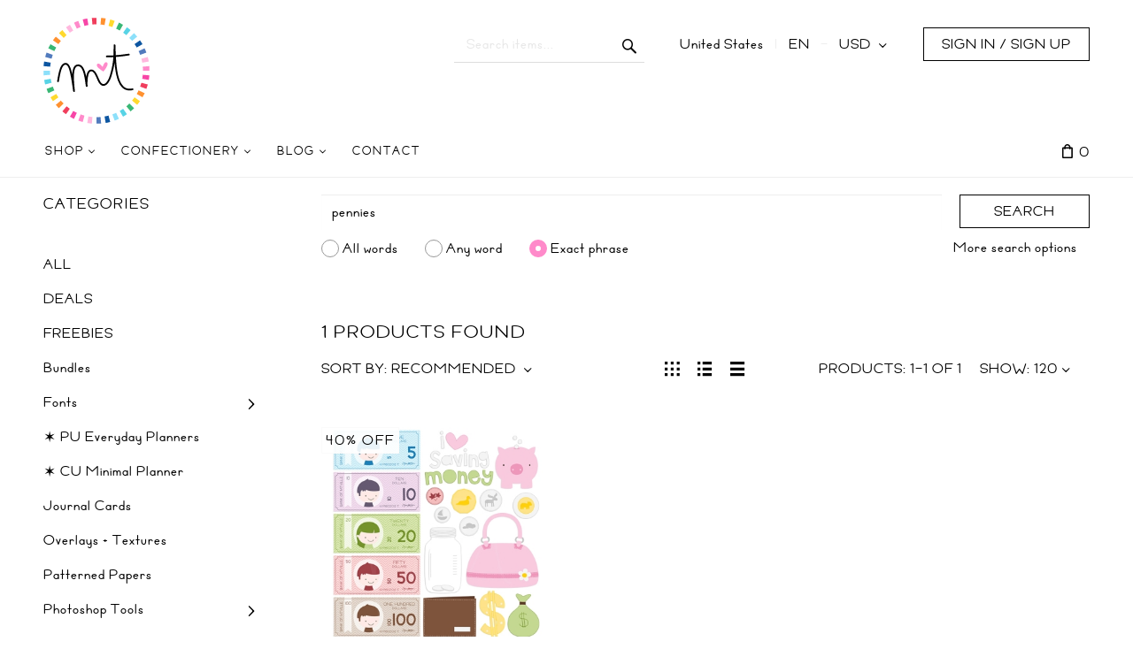

--- FILE ---
content_type: text/html; charset=utf-8
request_url: https://misstiina.com/shop/?target=main&widget=XLite%5CView%5CSlidebar&_=1769151551408
body_size: 5448
content:
<div id="ee9ba331e6c346e223ae8294dd13ba26" class="ajax-container-loadable ctrl-customer-main widget-slidebar" title="Shop"  >
<script type='application/json' data-resource>
    {"widget":"XLite\\View\\Slidebar","css":["https:\/\/misstiina.com\/shop\/var\/resources\/default\/https\/screen\/64739584dfd603a8c5a8ced436cede34.css","skins\/customer\/modules\/CDev\/Paypal\/style.css","skins\/crisp_white\/customer\/modules\/CDev\/SimpleCMS\/css\/primary_menu.css","skins\/customer\/button\/css\/button.css","skins\/crisp_white\/customer\/modules\/XC\/MultiCurrency\/language_selector\/style.css","skins\/crisp_white\/customer\/form_field\/form_field.css","skins\/crisp_white\/customer\/modules\/QSL\/FlyoutCategoriesMenu\/flyout-menu.css","skins\/customer\/modules\/CDev\/SimpleCMS\/page\/style.css","var\/theme\/custom.css"],"js":["skins\/common\/vue\/vue.min.js","skins\/common\/vue\/vuex.min.js","skins\/common\/vue\/vue.loadable.js","skins\/common\/vue\/vue.registerComponent.js","skins\/common\/js\/vue\/vue.js","skins\/common\/js\/vue\/component.js","skins\/common\/modules\/CDev\/GoogleAnalytics\/universal\/ga-core.js","skins\/common\/modules\/CDev\/GoogleAnalytics\/universal\/ga-event.js","skins\/common\/modules\/CDev\/GoogleAnalytics\/universal\/action\/ecommerce\/ga-ec-full-refund.js","skins\/common\/modules\/CDev\/GoogleAnalytics\/universal\/action\/ecommerce\/ga-ec-purchase.js","skins\/common\/modules\/CDev\/GoogleAnalytics\/universal\/action\/ecommerce\/ga-ec-core.js","skins\/common\/modules\/CDev\/GoogleAnalytics\/universal\/action\/ecommerce\/ga-ec-change-item.js","skins\/common\/js\/core.popup.js","skins\/common\/js\/core.popup_button.js","skins\/customer\/modules\/CDev\/Paypal\/button\/paypal_commerce_platform\/sdk.js","skins\/customer\/modules\/CDev\/GoogleAnalytics\/universal\/action\/ecommerce\/ga-ec-impressions.js","skins\/customer\/modules\/CDev\/GoogleAnalytics\/universal\/action\/ecommerce\/ga-ec-product-click.js","skins\/customer\/modules\/CDev\/GoogleAnalytics\/universal\/action\/ecommerce\/ga-ec-product-details-shown.js","skins\/customer\/modules\/CDev\/GoogleAnalytics\/universal\/action\/ecommerce\/ga-ec-checkout-step.js","skins\/customer\/modules\/CDev\/GoogleAnalytics\/universal\/action\/ecommerce\/ga-change-shipping.js","skins\/customer\/modules\/CDev\/GoogleAnalytics\/universal\/action\/ecommerce\/ga-change-payment.js","skins\/customer\/modules\/CDev\/GoogleAnalytics\/universal\/action\/ecommerce\/ga-ec-checkout-complete.js","skins\/customer\/js\/jquery.mmenu\/jquery.mmenu.min.all.js","skins\/customer\/js\/slidebar.js","skins\/crisp_white\/customer\/js\/slidebar_options.js","skins\/crisp_white\/customer\/modules\/CDev\/SimpleCMS\/top_menu.js","skins\/customer\/button\/js\/button.js","skins\/customer\/button\/js\/login.js","skins\/customer\/js\/login.js","skins\/customer\/modules\/XC\/MultiCurrency\/language_selector\/script.js","skins\/customer\/modules\/XC\/MultiCurrency\/language_selector\/select.js","skins\/customer\/modules\/QSL\/FlyoutCategoriesMenu\/flyout-menu.js"]}
</script>
<script type='application/json' data-preloaded-labels>{"widget":"XLite\\View\\Slidebar","labels":{"Menu":"Menu","More":"More"}}</script>
<nav id="slidebar" data-mobile-navbar>
        <ul>
                    <li class="slidebar-categories">
                <span data-toggle="dropdown">Categories</span>
              <ul class="menu menu-tree catalog-categories catalog-categories-tree">
      
  
      <li >
      <a href="all/"  class="leaf">ALL</a>
          </li>
      <li >
      <a href="deals/"  class="leaf">DEALS</a>
          </li>
      <li >
      <a href="free/"  class="leaf">FREEBIES</a>
          </li>
      <li >
      <a href="bundles/"  class="leaf">Bundles</a>
          </li>
      <li >
      <a href="fonts/" >Fonts</a>
              <ul class="menu menu-tree">
  
      <li >
      <a href="fonts/free-pu-5-cu-fonts/"  class="leaf">FREE PU | $5 CU FONTS</a>
          </li>
      <li >
      <a href="fonts/free-font-licenses/"  class="leaf">FREE FONT LICENSES</a>
          </li>
    
  </ul>

          </li>
      <li >
      <a href="planners/"  class="leaf">✶ PU Everyday Planners</a>
          </li>
      <li >
      <a href="minimal-planner/"  class="leaf">✶ CU Minimal Planner</a>
          </li>
      <li >
      <a href="journal-cards/"  class="leaf">Journal Cards</a>
          </li>
      <li >
      <a href="overlays-textures/"  class="leaf">Overlays + Textures</a>
          </li>
      <li >
      <a href="patterns/"  class="leaf">Patterned Papers</a>
          </li>
      <li >
      <a href="photoshop-tools/" >Photoshop Tools</a>
              <ul class="menu menu-tree">
  
      <li >
      <a href="photoshop-tools/photoshop-actions/"  class="leaf">+ PS Actions {.ATN}</a>
          </li>
      <li >
      <a href="photoshop-tools/photoshop-brushes/"  class="leaf">+ PS Brushes {.ABR}</a>
          </li>
      <li >
      <a href="photoshop-tools/photoshop-patterns/"  class="leaf">+ PS Patterns {.PAT}</a>
          </li>
      <li >
      <a href="photoshop-tools/photoshop-shapes/"  class="leaf">+ PS Shapes {.CSH}</a>
          </li>
      <li >
      <a href="photoshop-tools/photoshop-styles/"  class="leaf">+ PS Styles {.ASL}</a>
          </li>
    
  </ul>

          </li>
      <li >
      <a href="svg-cutting-files/" >SVG Cutting Files</a>
              <ul class="menu menu-tree">
  
      <li >
      <a href="svg-cutting-files/envelopes/"  class="leaf">Envelopes Collection</a>
          </li>
      <li >
      <a href="svg-cutting-files/banners/"  class="leaf">Banners Collection</a>
          </li>
      <li >
      <a href="svg-cutting-files/free-or-3/"  class="leaf">FREE or $3</a>
          </li>
      <li >
      <a href="svg-cutting-files/2bucksvg/"  class="leaf">$2 SVG</a>
          </li>
    
  </ul>

          </li>
      <li >
      <a href="vectors/"  class="leaf">Vector Illustrations</a>
          </li>
    
      

  </ul>

            </li>
                
  
                
    
    <li  class="leaf first active has-sub">
          <a href=" " class="active"><span>Shop</span></a>
            <ul>
    
    
    <li  class="leaf">
          <a href="https://misstiina.com/shop/all/" ><span>ALL</span></a>
                    </li>
          
    
    <li  class="leaf">
          <a href="https://misstiina.com/shop/deals/" ><span>DEALS</span></a>
                    </li>
          
    
    <li  class="leaf">
          <a href="https://misstiina.com/shop/alphabets/" ><span>Alphabets</span></a>
                    </li>
          
    
    <li  class="leaf">
          <a href="https://misstiina.com/shop/bundles/" ><span>Bundles</span></a>
                    </li>
          
    
    <li  class="leaf">
          <a href="https://misstiina.com/shop/calendars/" ><span>Calendars + Dates</span></a>
                    </li>
          
    
    <li  class="leaf">
          <a href="https://misstiina.com/shop/fonts/" ><span>Fonts</span></a>
                    </li>
          
    
    <li  class="leaf">
          <a href="https://misstiina.com/shop/free" ><span>Free</span></a>
                    </li>
          
    
    <li  class="leaf">
          <a href="https://misstiina.com/shop/hybrid-printables/" ><span>Hybrid + Printables</span></a>
                    </li>
          
    
    <li  class="leaf">
          <a href="https://misstiina.com/shop/journaling-cards/" ><span>Journal Cards</span></a>
                    </li>
          
    
    <li  class="leaf">
          <a href="https://misstiina.com/shop/minimal-planner/" ><span>✶ NEW ✶ CU Minimal Planner</span></a>
                    </li>
          
    
    <li  class="leaf">
          <a href="https://misstiina.com/shop/overlays-textures/" ><span>Overlays + Textures</span></a>
                    </li>
          
    
    <li  class="leaf">
          <a href="https://misstiina.com/shop/patterns/" ><span>Patterned Paper</span></a>
                    </li>
          
    
    <li  class="leaf">
          <a href="https://misstiina.com/shop/planners/" ><span>Planners</span></a>
                    </li>
          
    
    <li  class="leaf has-sub">
          <a href="https://misstiina.com/shop/photoshop-tools/" ><span>Photoshop Tools</span></a>
            <ul>
    
    
    <li  class="leaf">
          <a href="https://misstiina.com/shop/photoshop-tools/photoshop-actions/" ><span>+ PS Actions {.ATN}</span></a>
                    </li>
          
    
    <li  class="leaf">
          <a href="https://misstiina.com/shop/photoshop-tools/photoshop-brushes/" ><span>+ PS Brushes {.ABR}</span></a>
                    </li>
          
    
    <li  class="leaf">
          <a href="https://misstiina.com/shop/photoshop-tools/photoshop-patterns/" ><span>+ PS Patterns {.PAT}</span></a>
                    </li>
          
    
    <li  class="leaf">
          <a href="https://misstiina.com/shop/photoshop-tools/photoshop-shapes/" ><span>+ PS Shapes {.CSH}</span></a>
                    </li>
          
    
    <li  class="leaf">
          <a href="https://misstiina.com/shop/photoshop-tools/photoshop-styles/" ><span>+ PS Styles {.ASL}</span></a>
                    </li>
          
    </ul></li>
    <li  class="leaf has-sub">
          <a href="https://misstiina.com/shop/svg-cutting-files/" ><span>SVG Cutting Files</span></a>
            <ul>
    
    
    <li  class="leaf">
          <a href="https://misstiina.com/shop/svg-cutting-files/free-or-3" ><span>FREE or $3</span></a>
                    </li>
          
    
    <li  class="leaf">
          <a href="https://misstiina.com/shop/svg-cutting-files/2bucksvg/" ><span>$2 SVG</span></a>
                    </li>
          
    
    <li  class="leaf">
          <a href="https://misstiina.com/shop/svg-cutting-files/banners/" ><span>Banners Collection</span></a>
                    </li>
          
    
    <li  class="leaf">
          <a href="https://misstiina.com/shop/svg-cutting-files/envelopes/" ><span>Envelopes Collection</span></a>
                    </li>
          
    </ul></li>
    <li  class="leaf">
          <a href="https://misstiina.com/shop/vectors/" ><span>Vector Illustrations</span></a>
                    </li>
          
    </ul></li>
    <li  class="leaf has-sub">
          <a href="https://misstiina.com/shop/cc/" ><span>Confectionery</span></a>
            <ul>
    
    
    <li  class="leaf">
          <a href="https://misstiina.com/shop/thecc" ><span>Join the Club!</span></a>
                    </li>
          
    </ul></li>
    <li  class="leaf has-sub">
          <a href="https://misstiina.com/blog" ><span>Blog</span></a>
            <ul>
    
    
    <li  class="leaf">
          <a href="https://misstiina.com/blog/free" ><span>FREE Digital Art</span></a>
                    </li>
          
    
    <li  class="leaf">
          <a href="https://misstiina.com/fonts/go/freefonts/" ><span>FREE Fonts</span></a>
                    </li>
          
    </ul></li>
    <li  class="leaf last">
          <a href="https://misstiina.com/shop/contact-us/" ><span>Contact</span></a>
          </li>
  
  <li>
    <div class="Panel" id="account-navbar-panel">
      <ul class="Inset">
        
                  




        
                  <li class="additional-menu-wrapper">
    <ul class="Inset additional-menu">
      
              
      
    </ul>
  </li>
    <li class="additional-menu-wrapper">
    <div class="Inset additional-menu">
      
<ul class="sign-in_block">
	<li class="account-link-sign_in">
	    <button type="button" class="btn  regular-button  popup-button popup-login" data-without-close="1">
<script type="text/x-cart-data">
{"url_params":{"target":"login","widget":"\\XLite\\View\\Authorization","fromURL":""}}
</script>

<span>Sign in / sign up</span>
</button>

	</li>
</ul>


    </div>
  </li>

      </ul>
    </div>
          <div class="Panel" id="settings-navbar-panel">
        <ul class="Inset">
          <li>
  <ul class="locale_language-selector">
    <li>
      
<script>
  var currenciesByCountry = [];
  currenciesByCountry['BM'] = 'USD';
  currenciesByCountry['EC'] = 'USD';
  currenciesByCountry['FM'] = 'USD';
  currenciesByCountry['MH'] = 'USD';
  currenciesByCountry['PA'] = 'USD';
  currenciesByCountry['PR'] = 'USD';
  currenciesByCountry['PW'] = 'USD';
  currenciesByCountry['SV'] = 'USD';
  currenciesByCountry['TC'] = 'USD';
  currenciesByCountry['TL'] = 'USD';
  currenciesByCountry['US'] = 'USD';
  currenciesByCountry['VG'] = 'USD';
  currenciesByCountry['ZW'] = 'USD';
  currenciesByCountry['CA'] = 'CAD';
  var languagesByCountry = [];
  languagesByCountry['CA'] = 'en';
  languagesByCountry['US'] = 'en';
</script>

 
<form action="?" method="post" accept-charset="utf-8" onsubmit="javascript: return true;" class="form69731c40390629.67398988">
<div class="form-params" style="display: none;">
      <input type="hidden" name="target" value="change_currency" />
      <input type="hidden" name="action" value="update" />
      <input type="hidden" name="returnURL" value="/shop/?target=main&amp;widget=XLite\View\Slidebar&amp;_=1769151551408" />
  </div>
        <div class="group">
              <p class="heading">Location &amp; Currency</p>
                      <div class="input-group">
          
  <div class="table-label country_code-label">
  <label for="country_code">
    Country
      </label>
</div>
<div class="star">
  &nbsp;</div>
<div class="table-value country_code-value">
  
<span class="input-field-wrapper input select-currency-customercountry">
<select  id="country_code" name="country_code" class="form-control">
  
            <option value="AF">Afghanistan</option>
                <option value="AX">Åland Islands</option>
                <option value="AL">Albania</option>
                <option value="DZ">Algeria</option>
                <option value="AS">American Samoa</option>
                <option value="AD">Andorra</option>
                <option value="AO">Angola</option>
                <option value="AI">Anguilla</option>
                <option value="AQ">Antarctica</option>
                <option value="AG">Antigua and Barbuda</option>
                <option value="AR">Argentina</option>
                <option value="AM">Armenia</option>
                <option value="AW">Aruba</option>
                <option value="AU">Australia</option>
                <option value="AT">Austria</option>
                <option value="AZ">Azerbaijan</option>
                <option value="BS">Bahamas</option>
                <option value="BH">Bahrain</option>
                <option value="BD">Bangladesh</option>
                <option value="BB">Barbados</option>
                <option value="BY">Belarus</option>
                <option value="BE">Belgium</option>
                <option value="BZ">Belize</option>
                <option value="BJ">Benin</option>
                <option value="BM">Bermuda</option>
                <option value="BT">Bhutan</option>
                <option value="BO">Bolivia, Plurinational State of</option>
                <option value="BQ">Bonaire, Sint Eustatius and Saba</option>
                <option value="BA">Bosnia and Herzegowina</option>
                <option value="BW">Botswana</option>
                <option value="BV">Bouvet Island</option>
                <option value="BR">Brazil</option>
                <option value="IO">British Indian Ocean Territory</option>
                <option value="BN">Brunei Darussalam</option>
                <option value="BG">Bulgaria</option>
                <option value="BF">Burkina Faso</option>
                <option value="BI">Burundi</option>
                <option value="KH">Cambodia</option>
                <option value="CM">Cameroon</option>
                <option value="CA">Canada</option>
                <option value="CV">Cape Verde</option>
                <option value="KY">Cayman Islands</option>
                <option value="CF">Central African Republic</option>
                <option value="TD">Chad</option>
                <option value="CL">Chile</option>
                <option value="CN">China</option>
                <option value="CX">Christmas Island</option>
                <option value="CC">Cocos (Keeling) Islands</option>
                <option value="CO">Colombia</option>
                <option value="KM">Comoros</option>
                <option value="CG">Congo</option>
                <option value="CD">Congo, the Democratic Republic of the</option>
                <option value="CK">Cook Islands</option>
                <option value="CR">Costa Rica</option>
                <option value="CI">Côte d&#039;Ivoire</option>
                <option value="HR">Croatia</option>
                <option value="CU">Cuba</option>
                <option value="CW">Curaçao</option>
                <option value="CY">Cyprus</option>
                <option value="CZ">Czech Republic</option>
                <option value="DK">Denmark</option>
                <option value="DJ">Djibouti</option>
                <option value="DM">Dominica</option>
                <option value="DO">Dominican Republic</option>
                <option value="EC">Ecuador</option>
                <option value="EG">Egypt</option>
                <option value="SV">El Salvador</option>
                <option value="GQ">Equatorial Guinea</option>
                <option value="ER">Eritrea</option>
                <option value="EE">Estonia</option>
                <option value="ET">Ethiopia</option>
                <option value="FK">Falkland Islands (Malvinas)</option>
                <option value="FO">Faroe Islands</option>
                <option value="FJ">Fiji</option>
                <option value="FI">Finland</option>
                <option value="FR">France</option>
                <option value="GF">French Guiana</option>
                <option value="PF">French Polynesia</option>
                <option value="TF">French Southern Territories</option>
                <option value="GA">Gabon</option>
                <option value="GM">Gambia</option>
                <option value="GE">Georgia</option>
                <option value="DE">Germany</option>
                <option value="GH">Ghana</option>
                <option value="GI">Gibraltar</option>
                <option value="GR">Greece</option>
                <option value="GL">Greenland</option>
                <option value="GD">Grenada</option>
                <option value="GP">Guadeloupe</option>
                <option value="GU">Guam</option>
                <option value="GT">Guatemala</option>
                <option value="GG">Guernsey</option>
                <option value="GN">Guinea</option>
                <option value="GW">Guinea-Bissau</option>
                <option value="GY">Guyana</option>
                <option value="HT">Haiti</option>
                <option value="HM">Heard and McDonald Islands</option>
                <option value="VA">Holy See (Vatican City State)</option>
                <option value="HN">Honduras</option>
                <option value="HK">Hong Kong</option>
                <option value="HU">Hungary</option>
                <option value="IS">Iceland</option>
                <option value="IN">India</option>
                <option value="ID">Indonesia</option>
                <option value="IR">Iran, Islamic Republic of</option>
                <option value="IQ">Iraq</option>
                <option value="IE">Ireland</option>
                <option value="IM">Isle of Man</option>
                <option value="IL">Israel</option>
                <option value="IT">Italy</option>
                <option value="JM">Jamaica</option>
                <option value="JP">Japan</option>
                <option value="JE">Jersey</option>
                <option value="JO">Jordan</option>
                <option value="KZ">Kazakhstan</option>
                <option value="KE">Kenya</option>
                <option value="KI">Kiribati</option>
                <option value="KP">Korea, Democratic People&#039;s Republic of</option>
                <option value="KR">Korea, Republic of</option>
                <option value="KW">Kuwait</option>
                <option value="KG">Kyrgyzstan</option>
                <option value="LA">Lao People&#039;s Democratic Republic</option>
                <option value="LV">Latvia</option>
                <option value="LB">Lebanon</option>
                <option value="LS">Lesotho</option>
                <option value="LR">Liberia</option>
                <option value="LY">Libya</option>
                <option value="LI">Liechtenstein</option>
                <option value="LT">Lithuania</option>
                <option value="LU">Luxembourg</option>
                <option value="MO">Macao</option>
                <option value="MG">Madagascar</option>
                <option value="MW">Malawi</option>
                <option value="MY">Malaysia</option>
                <option value="MV">Maldives</option>
                <option value="ML">Mali</option>
                <option value="MT">Malta</option>
                <option value="MH">Marshall Islands</option>
                <option value="MQ">Martinique</option>
                <option value="MR">Mauritania</option>
                <option value="MU">Mauritius</option>
                <option value="YT">Mayotte</option>
                <option value="MX">Mexico</option>
                <option value="FM">Micronesia, Federated States of</option>
                <option value="MD">Moldova, Republic of</option>
                <option value="MC">Monaco</option>
                <option value="MN">Mongolia</option>
                <option value="ME">Montenegro</option>
                <option value="MS">Montserrat</option>
                <option value="MA">Morocco</option>
                <option value="MZ">Mozambique</option>
                <option value="MM">Myanmar</option>
                <option value="NA">Namibia</option>
                <option value="NR">Nauru</option>
                <option value="NP">Nepal</option>
                <option value="NL">Netherlands</option>
                <option value="NC">New Caledonia</option>
                <option value="NZ">New Zealand</option>
                <option value="NI">Nicaragua</option>
                <option value="NE">Niger</option>
                <option value="NG">Nigeria</option>
                <option value="NU">Niue</option>
                <option value="NF">Norfolk Island</option>
                <option value="MK">North Macedonia</option>
                <option value="MP">Northern Mariana Islands</option>
                <option value="NO">Norway</option>
                <option value="OM">Oman</option>
                <option value="PK">Pakistan</option>
                <option value="PW">Palau</option>
                <option value="PS">Palestinian Territory, Occupied</option>
                <option value="PA">Panama</option>
                <option value="PG">Papua New Guinea</option>
                <option value="PY">Paraguay</option>
                <option value="PE">Peru</option>
                <option value="PH">Philippines</option>
                <option value="PN">Pitcairn</option>
                <option value="PL">Poland</option>
                <option value="PT">Portugal</option>
                <option value="PR">Puerto Rico</option>
                <option value="QA">Qatar</option>
                <option value="RE">Réunion</option>
                <option value="RO">Romania</option>
                <option value="RU">Russian Federation</option>
                <option value="RW">Rwanda</option>
                <option value="BL">Saint Barthélemy</option>
                <option value="SH">Saint Helena, Ascension and Tristan da Cunha</option>
                <option value="KN">Saint Kitts and Nevis</option>
                <option value="LC">Saint Lucia</option>
                <option value="MF">Saint Martin</option>
                <option value="PM">Saint Pierre and Miquelon</option>
                <option value="VC">Saint Vincent and the Grenadines</option>
                <option value="WS">Samoa</option>
                <option value="SM">San Marino</option>
                <option value="ST">Sao Tome and Principe</option>
                <option value="SA">Saudi Arabia</option>
                <option value="SN">Senegal</option>
                <option value="RS">Serbia</option>
                <option value="SC">Seychelles</option>
                <option value="SL">Sierra Leone</option>
                <option value="SG">Singapore</option>
                <option value="SX">Sint Maarten</option>
                <option value="SK">Slovakia</option>
                <option value="SI">Slovenia</option>
                <option value="SB">Solomon Islands</option>
                <option value="SO">Somalia</option>
                <option value="ZA">South Africa</option>
                <option value="GS">South Georgia and the South Sandwich Islands</option>
                <option value="SS">South Sudan</option>
                <option value="ES">Spain</option>
                <option value="LK">Sri Lanka</option>
                <option value="SD">Sudan</option>
                <option value="SR">Suriname</option>
                <option value="SJ">Svalbard and Jan Mayen</option>
                <option value="SZ">Swaziland</option>
                <option value="SE">Sweden</option>
                <option value="CH">Switzerland</option>
                <option value="SY">Syrian Arab Republic</option>
                <option value="TW">Taiwan, Province of China</option>
                <option value="TJ">Tajikistan</option>
                <option value="TZ">Tanzania, United Republic of</option>
                <option value="TH">Thailand</option>
                <option value="TL">Timor-Leste</option>
                <option value="TG">Togo</option>
                <option value="TK">Tokelau</option>
                <option value="TO">Tonga</option>
                <option value="TT">Trinidad and Tobago</option>
                <option value="TN">Tunisia</option>
                <option value="TR">Turkey</option>
                <option value="TM">Turkmenistan</option>
                <option value="TC">Turks and Caicos Islands</option>
                <option value="TV">Tuvalu</option>
                <option value="UG">Uganda</option>
                <option value="UA">Ukraine</option>
                <option value="AE">United Arab Emirates</option>
                <option value="GB">United Kingdom</option>
                <option value="US" selected="selected">United States</option>
                <option value="UM">United States Minor Outlying Islands</option>
                <option value="UY">Uruguay</option>
                <option value="UZ">Uzbekistan</option>
                <option value="VU">Vanuatu</option>
                <option value="VE">Venezuela, Bolivarian Republic of</option>
                <option value="VN">Viet Nam</option>
                <option value="VG">Virgin Islands, British</option>
                <option value="VI">Virgin Islands, U.S.</option>
                <option value="WF">Wallis And Futuna Islands</option>
                <option value="EH">Western Sahara</option>
                <option value="YE">Yemen</option>
                <option value="ZM">Zambia</option>
                <option value="ZW">Zimbabwe</option>
      </select>
</span>
        </div>

  <div class="clear"></div>

        </div>
                          <div class="input-group">
            
  <div class="table-label currency_code-label">
  <label for="currency_code">
    Currency
      </label>
</div>
<div class="star">
  &nbsp;</div>
<div class="table-value currency_code-value">
  
<span class="input-field-wrapper input select-currency-customercurrency">
<select  id="currency_code" name="currency_code" class="form-control">
  
            <option value="CAD">Canadian Dollar</option>
                <option value="USD" selected="selected">US Dollar</option>
      </select>
</span>
        </div>

  <div class="clear"></div>

          </div>
            </div>
    
    
    <div class="group">
      
<button type="submit" class="btn  regular-button regular-main-button submit submit">
  
    <span>Save</span>
</button>

    </div>
</form>

    </li>
  </ul>
</li>
        </ul>
      </div>
      </li>

    </ul>
    </nav>
</div>